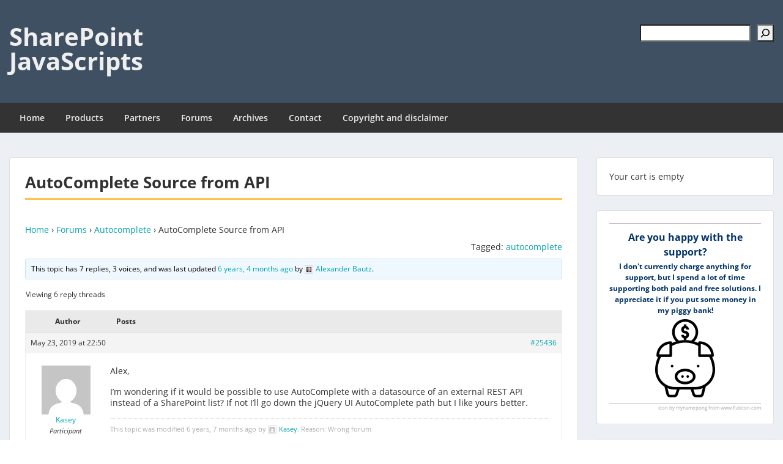

--- FILE ---
content_type: text/javascript
request_url: https://usercontent.one/wp/spjsblog.com/wp-content/plugins/syntaxhighlighter/third-party-brushes/shBrushFSharp.js?media=1744814916?ver=20091003
body_size: 849
content:
// WTFPL licensed
// scratching the surface of research microsoft com/fsharp/manual/spec2.aspx#_Toc207785562
// omits reserved-ident-formats, reserved-symbolic-sequence, quote-op-*, symbolic-op, ...
SyntaxHighlighter.brushes.FSharp = function()
{
 var keywords = 'abstract and as assert base begin class default delegate do done ' +
  'downcast downto elif else end exception extern false finally for '+
  'fun function if in inherit inline interface internal lazy let ' +
  'match member module mutable namespace new null of open or '+
  'override private public rec return static struct then to '+
  'true try type upcast use val void when while with yield';
  var ocaml = 'asr land lor lsl lsr lxor mod sig';
  var reserved ='atomic break checked component const constraint constructor '+
  'continue eager event external fixed functor global include '+
  'method mixin object parallel process protected pure '+
  'sealed tailcall trait virtual volatile';
  var symbolic = 'let! use! do! yield! return! \\| -> <- \\. : \\( \\) \\[ \\] \\[< >\\] \\[\\| \\|\\] '+
  '\\{ \\} \' # :\\?> :\\? ; ;; :> := _ \\.\\. ::';

 this.regexList = [
  { regex: SyntaxHighlighter.regexLib.singleLineCComments,    css: 'comments' },   // one line comments
    { regex: new RegExp('\\(\\*[\\s\\S]*?\\*\\)', 'gm'),   css: 'comments' },   // multiline comments
  { regex: SyntaxHighlighter.regexLib.doubleQuotedString,     css: 'string' },   // strings
    { regex: new RegExp('^\\s*#.*', 'gm'),      css: 'preprocessor' },  // preprocessor tags like #light
  { regex: new RegExp(this.getKeywords(keywords), 'gm'),  css: 'keyword' },  // f# keyword
  //{ regex: new RegExp(this.getKeywords(ocaml), 'gm'),  css: 'color1' },   // caml keyword
  //{ regex: new RegExp(this.getKeywords(reserved), 'gm'),  css: 'color2' },   // reserved keyword
  //{ regex: new RegExp(this.getKeywords(symbolic), 'gm'),  css: 'color3' }   // symbolic keyword
  ];
}

SyntaxHighlighter.brushes.FSharp.prototype = new SyntaxHighlighter.Highlighter();
SyntaxHighlighter.brushes.FSharp.aliases = ['f#', 'f-sharp', 'fsharp'];

--- FILE ---
content_type: text/javascript
request_url: https://usercontent.one/wp/spjsblog.com/wp-content/plugins/syntaxhighlighter/syntaxhighlighter3/scripts/shBrushPython.js?ver=3.0.9b&media=1744814916
body_size: 1049
content:
/**
 * SyntaxHighlighter
 * http://alexgorbatchev.com/SyntaxHighlighter
 *
 * SyntaxHighlighter is donationware. If you are using it, please donate.
 * http://alexgorbatchev.com/SyntaxHighlighter/donate.html
 *
 * @version
 * 3.0.83 (Wed, 16 Apr 2014 03:56:09 GMT)
 *
 * @copyright
 * Copyright (C) 2004-2013 Alex Gorbatchev.
 *
 * @license
 * Dual licensed under the MIT and GPL licenses.
 */
;(function()
{
	// CommonJS
	SyntaxHighlighter = SyntaxHighlighter || (typeof require !== 'undefined'? require('shCore').SyntaxHighlighter : null);

	function Brush()
	{
		// Contributed by Gheorghe Milas and Ahmad Sherif
	
		var keywords =  'and assert async await break class continue def del elif else ' +
						'except exec finally for from global if import in is ' +
						'lambda not or pass raise return try yield while';

		var funcs = '__import__ abs all any apply basestring bin bool buffer callable ' +
					'chr classmethod cmp coerce compile complex delattr dict dir ' +
					'divmod enumerate eval execfile file filter float format frozenset ' +
					'getattr globals hasattr hash help hex id input int intern ' +
					'isinstance issubclass iter len list locals long map max min next ' +
					'object oct open ord pow print property range raw_input reduce ' +
					'reload repr reversed round set setattr slice sorted staticmethod ' +
					'str sum super tuple type type unichr unicode vars xrange zip';

		var special =  'None True False self cls class_';

		this.regexList = [
				{ regex: SyntaxHighlighter.regexLib.singleLinePerlComments, css: 'comments' },
				{ regex: /^\s*@\w+/gm, 										css: 'decorator' },
				{ regex: /(['\"]{3})([^\1])*?\1/gm, 						css: 'comments' },
				{ regex: /"(?!")(?:\.|\\\"|[^\""\n])*"/gm, 					css: 'string' },
				{ regex: /'(?!')(?:\.|(\\\')|[^\''\n])*'/gm, 				css: 'string' },
				{ regex: /\+|\-|\*|\/|\%|=|==/gm, 							css: 'keyword' },
				{ regex: /\b\d+\.?\w*/g, 									css: 'value' },
				{ regex: new RegExp(this.getKeywords(funcs), 'gmi'),		css: 'functions' },
				{ regex: new RegExp(this.getKeywords(keywords), 'gm'), 		css: 'keyword' },
				{ regex: new RegExp(this.getKeywords(special), 'gm'), 		css: 'color1' }
				];
			
		this.forHtmlScript(SyntaxHighlighter.regexLib.aspScriptTags);
	};

	Brush.prototype	= new SyntaxHighlighter.Highlighter();
	Brush.aliases	= ['py', 'python'];

	SyntaxHighlighter.brushes.Python = Brush;

	// CommonJS
	typeof(exports) != 'undefined' ? exports.Brush = Brush : null;
})();
